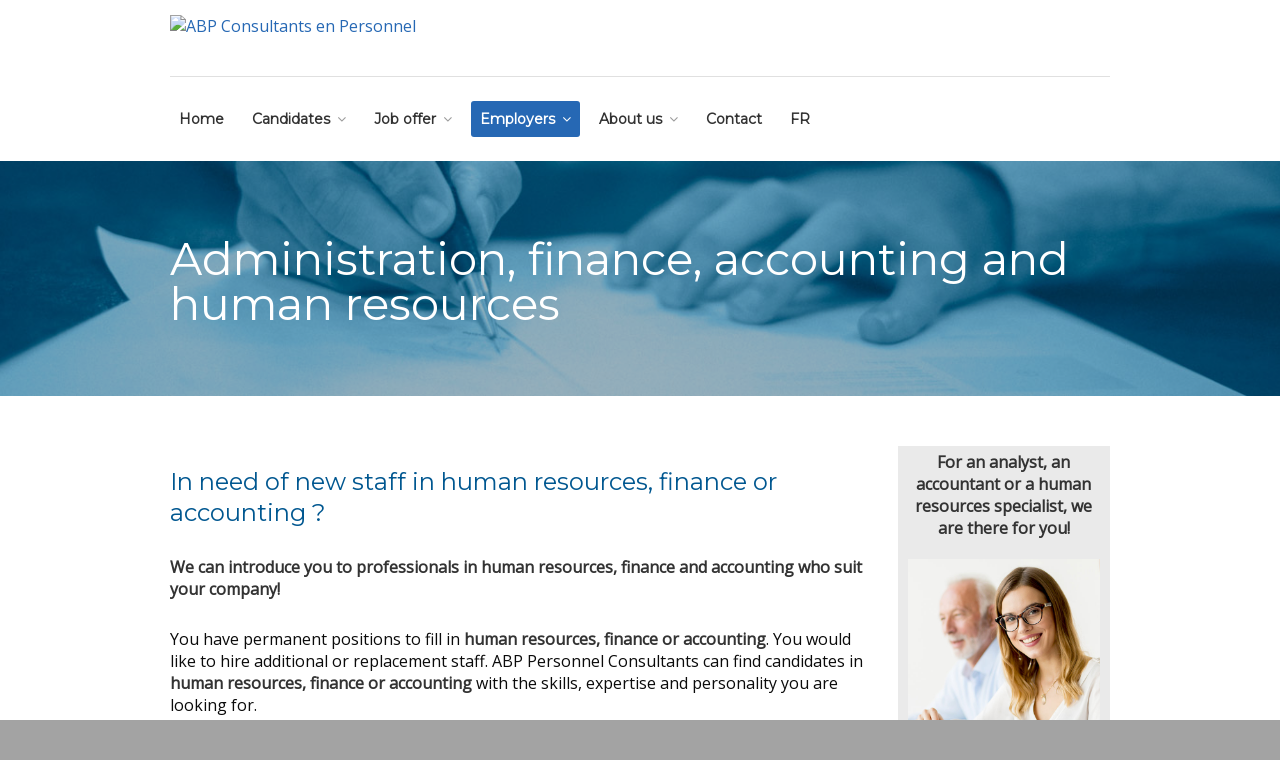

--- FILE ---
content_type: text/html; charset=UTF-8
request_url: https://www.abppers.com/en/employers/administration-finance-accounting-and-human-resources/
body_size: 12311
content:
<!DOCTYPE html>
<html lang="en-US">
<head>
<meta charset="UTF-8">
<meta name="viewport" content="width=device-width, initial-scale=1, maximum-scale=1">
<link rel="profile" href="https://gmpg.org/xfn/11">
<link rel="pingback" href="https://www.abppers.com/xmlrpc.php">

<title>Administration, finance, accounting and human resources &#8211; ABP Consultants en Personnel</title>
<link rel="alternate" hreflang="fr" href="https://www.abppers.com/employeurs/administration-finances-comptabilite-et-ressources-humaines/" />
<link rel="alternate" hreflang="en" href="https://www.abppers.com/en/employers/administration-finance-accounting-and-human-resources/" />
<link rel='dns-prefetch' href='//www.google.com' />
<link rel='dns-prefetch' href='//use.fontawesome.com' />
<link rel='dns-prefetch' href='//s.w.org' />
<link rel="alternate" type="application/rss+xml" title="ABP Consultants en Personnel &raquo; Feed" href="https://www.abppers.com/en/feed/" />
<link rel="alternate" type="application/rss+xml" title="ABP Consultants en Personnel &raquo; Comments Feed" href="https://www.abppers.com/en/comments/feed/" />
		<script type="text/javascript">
			window._wpemojiSettings = {"baseUrl":"https:\/\/s.w.org\/images\/core\/emoji\/12.0.0-1\/72x72\/","ext":".png","svgUrl":"https:\/\/s.w.org\/images\/core\/emoji\/12.0.0-1\/svg\/","svgExt":".svg","source":{"concatemoji":"https:\/\/www.abppers.com\/wp-includes\/js\/wp-emoji-release.min.js?ver=5.4.16"}};
			/*! This file is auto-generated */
			!function(e,a,t){var n,r,o,i=a.createElement("canvas"),p=i.getContext&&i.getContext("2d");function s(e,t){var a=String.fromCharCode;p.clearRect(0,0,i.width,i.height),p.fillText(a.apply(this,e),0,0);e=i.toDataURL();return p.clearRect(0,0,i.width,i.height),p.fillText(a.apply(this,t),0,0),e===i.toDataURL()}function c(e){var t=a.createElement("script");t.src=e,t.defer=t.type="text/javascript",a.getElementsByTagName("head")[0].appendChild(t)}for(o=Array("flag","emoji"),t.supports={everything:!0,everythingExceptFlag:!0},r=0;r<o.length;r++)t.supports[o[r]]=function(e){if(!p||!p.fillText)return!1;switch(p.textBaseline="top",p.font="600 32px Arial",e){case"flag":return s([127987,65039,8205,9895,65039],[127987,65039,8203,9895,65039])?!1:!s([55356,56826,55356,56819],[55356,56826,8203,55356,56819])&&!s([55356,57332,56128,56423,56128,56418,56128,56421,56128,56430,56128,56423,56128,56447],[55356,57332,8203,56128,56423,8203,56128,56418,8203,56128,56421,8203,56128,56430,8203,56128,56423,8203,56128,56447]);case"emoji":return!s([55357,56424,55356,57342,8205,55358,56605,8205,55357,56424,55356,57340],[55357,56424,55356,57342,8203,55358,56605,8203,55357,56424,55356,57340])}return!1}(o[r]),t.supports.everything=t.supports.everything&&t.supports[o[r]],"flag"!==o[r]&&(t.supports.everythingExceptFlag=t.supports.everythingExceptFlag&&t.supports[o[r]]);t.supports.everythingExceptFlag=t.supports.everythingExceptFlag&&!t.supports.flag,t.DOMReady=!1,t.readyCallback=function(){t.DOMReady=!0},t.supports.everything||(n=function(){t.readyCallback()},a.addEventListener?(a.addEventListener("DOMContentLoaded",n,!1),e.addEventListener("load",n,!1)):(e.attachEvent("onload",n),a.attachEvent("onreadystatechange",function(){"complete"===a.readyState&&t.readyCallback()})),(n=t.source||{}).concatemoji?c(n.concatemoji):n.wpemoji&&n.twemoji&&(c(n.twemoji),c(n.wpemoji)))}(window,document,window._wpemojiSettings);
		</script>
		<style type="text/css">
img.wp-smiley,
img.emoji {
	display: inline !important;
	border: none !important;
	box-shadow: none !important;
	height: 1em !important;
	width: 1em !important;
	margin: 0 .07em !important;
	vertical-align: -0.1em !important;
	background: none !important;
	padding: 0 !important;
}
</style>
	<link rel='stylesheet' id='purethemes-shortcodes-css'  href='https://www.abppers.com/wp-content/plugins/purethemes-shortcodes/css/shortcodes.css?ver=5.4.16' type='text/css' media='all' />
<link rel='stylesheet' id='wfsi-socialicons-css'  href='https://www.abppers.com/wp-content/plugins/web-font-social-icons/css/icons.css?ver=5.4.16' type='text/css' media='all' />
<style id='wfsi-socialicons-inline-css' type='text/css'>

                    a.ptwsi-social-icon,
                    a.ptwsi-social-icon:visited,
                    .ptwsi_social-icons li a:visited,
                    .ptwsi_social-icons li a {
                            color: #A0A0A0;
                            background:  #F2F2F2;
                    }
</style>
<link rel='stylesheet' id='wp-block-library-css'  href='https://www.abppers.com/wp-includes/css/dist/block-library/style.min.css?ver=5.4.16' type='text/css' media='all' />
<link rel='stylesheet' id='contact-form-7-css'  href='https://www.abppers.com/wp-content/plugins/contact-form-7/includes/css/styles.css?ver=5.2' type='text/css' media='all' />
<link rel='stylesheet' id='rs-plugin-settings-css'  href='https://www.abppers.com/wp-content/plugins/revslider/public/assets/css/settings.css?ver=5.4.8.1' type='text/css' media='all' />
<style id='rs-plugin-settings-inline-css' type='text/css'>
#rs-demo-id {}
</style>
<link rel='stylesheet' id='wpml-menu-item-0-css'  href='//www.abppers.com/wp-content/plugins/sitepress-multilingual-cms/templates/language-switchers/menu-item/style.css?ver=1' type='text/css' media='all' />
<link rel='stylesheet' id='wpml-tm-admin-bar-css'  href='https://www.abppers.com/wp-content/plugins/wpml-translation-management/res/css/admin-bar-style.css?ver=2.9.7' type='text/css' media='all' />
<link rel='stylesheet' id='wp-pagenavi-css'  href='https://www.abppers.com/wp-content/plugins/wp-pagenavi/pagenavi-css.css?ver=2.70' type='text/css' media='all' />
<link rel='stylesheet' id='workscout-base-css'  href='https://www.abppers.com/wp-content/themes/workscout/css/base.min.css?ver=20180323' type='text/css' media='all' />
<link rel='stylesheet' id='workscout-responsive-css'  href='https://www.abppers.com/wp-content/themes/workscout/css/responsive.min.css?ver=20180323' type='text/css' media='all' />
<link rel='stylesheet' id='workscout-font-awesome-css'  href='https://www.abppers.com/wp-content/themes/workscout/css/font-awesome.css?ver=5.4.16' type='text/css' media='all' />
<link rel='stylesheet' id='parent-style-css'  href='https://www.abppers.com/wp-content/themes/workscout/style.css?ver=5.4.16' type='text/css' media='all' />
<link rel='stylesheet' id='workscout-style-css'  href='https://www.abppers.com/wp-content/themes/workscout-child/style.css?ver=20180323' type='text/css' media='all' />
<link rel='stylesheet' id='workscout-woocommerce-css'  href='https://www.abppers.com/wp-content/themes/workscout/css/woocommerce.min.css?ver=20180323' type='text/css' media='all' />
<link rel='stylesheet' id='js_composer_front-css'  href='https://www.abppers.com/wp-content/plugins/js_composer/assets/css/js_composer.min.css?ver=5.6' type='text/css' media='all' />
<link rel='stylesheet' id='kirki-styles-workscout-css'  href='https://www.abppers.com/wp-content/themes/workscout/kirki/assets/css/kirki-styles.css?ver=3.0.25' type='text/css' media='all' />
<style id='kirki-styles-workscout-inline-css' type='text/css'>
#banner.with-transparent-header .search-container.sc-jobs{padding-top:190px;padding-bottom:190px;}#banner.jobs-search-banner .search-container.sc-jobs{padding-top:190px;padding-bottom:190px;}#banner.with-transparent-header.jobs-search-banner:before{background-color:rgba(42, 46, 50, 0.7);}#banner.jobs-search-banner:before{background-color:rgba(42, 46, 50, 0.7);}#banner.with-transparent-header .search-container.sc-resumes{padding-top:190px;padding-bottom:190px;}#banner.with-transparent-header.resumes-search-banner:before{background-color:rgba(42, 46, 50, 0.7);}body{font-family:"Open Sans", Helvetica, Arial, sans-serif;font-size:16px;font-weight:400;letter-spacing:0px;line-height:22px;text-align:left;text-transform:none;color:#0a0a0a;}#logo h1 a,#logo h2 a{font-family:"Varela Round", Helvetica, Arial, sans-serif;font-size:26px;font-weight:400;line-height:28px;text-align:left;text-transform:none;color:#666;}h1,h2,h3,h4,h5,h6{font-family:Montserrat, Helvetica, Arial, sans-serif;font-weight:400;}
</style>
<script type='text/javascript' src='https://www.abppers.com/wp-includes/js/jquery/jquery.js?ver=1.12.4-wp'></script>
<script type='text/javascript' src='https://www.abppers.com/wp-includes/js/jquery/jquery-migrate.min.js?ver=1.4.1'></script>
<script type='text/javascript'>
/* <![CDATA[ */
var ajax_login_object = {"ajaxurl":"https:\/\/www.abppers.com\/wp-admin\/admin-ajax.php","redirecturl":"https:\/\/www.abppers.com\/en\/","redirect_job_dashboard":"","redirect_candidate_dashboard":"","loadingmessage":"Sending user info, please wait..."};
/* ]]> */
</script>
<script type='text/javascript' src='https://www.abppers.com/wp-content/themes/workscout/js/ajax-login-script.min.js?ver=5.4.16'></script>
<script type='text/javascript' src='https://www.abppers.com/wp-content/plugins/revslider/public/assets/js/jquery.themepunch.tools.min.js?ver=5.4.8.1'></script>
<script type='text/javascript' src='https://www.abppers.com/wp-content/plugins/revslider/public/assets/js/jquery.themepunch.revolution.min.js?ver=5.4.8.1'></script>
<script type='text/javascript' src='https://www.google.com/recaptcha/api.js?ver=5.4.16'></script>
<link rel='https://api.w.org/' href='https://www.abppers.com/wp-json/' />
<link rel="EditURI" type="application/rsd+xml" title="RSD" href="https://www.abppers.com/xmlrpc.php?rsd" />
<link rel="wlwmanifest" type="application/wlwmanifest+xml" href="https://www.abppers.com/wp-includes/wlwmanifest.xml" /> 
<meta name="generator" content="WordPress 5.4.16" />
<link rel="canonical" href="https://www.abppers.com/en/employers/administration-finance-accounting-and-human-resources/" />
<link rel='shortlink' href='https://www.abppers.com/en/?p=1180' />
<link rel="alternate" type="application/json+oembed" href="https://www.abppers.com/wp-json/oembed/1.0/embed?url=https%3A%2F%2Fwww.abppers.com%2Fen%2Femployers%2Fadministration-finance-accounting-and-human-resources%2F" />
<link rel="alternate" type="text/xml+oembed" href="https://www.abppers.com/wp-json/oembed/1.0/embed?url=https%3A%2F%2Fwww.abppers.com%2Fen%2Femployers%2Fadministration-finance-accounting-and-human-resources%2F&#038;format=xml" />
<meta name="generator" content="WPML ver:4.3.14 stt:1,4;" />
<style type="text/css">

.current-menu-item > a,a.button.gray.app-link.opened,ul.float-right li a:hover,.menu ul li.sfHover a.sf-with-ul,.menu ul li a:hover,a.menu-trigger:hover,
.current-menu-parent a,#jPanelMenu-menu li a:hover,.search-container button,.upload-btn,button,input[type="button"],input[type="submit"],a.button,.upload-btn:hover,#titlebar.photo-bg a.button.white:hover,a.button.dark:hover,#backtotop a:hover,.mfp-close:hover,.woocommerce-MyAccount-navigation li.is-active a,.woocommerce-MyAccount-navigation li.current-menu-item a,.tabs-nav li.active a, .tabs-nav-o li.active a,.accordion h3.active-acc,.highlight.color, .plan.color-2 .plan-price,.plan.color-2 a.button,.tp-leftarrow:hover,.tp-rightarrow:hover,
.pagination ul li a.current-page,.woocommerce-pagination .current,.pagination .current,.pagination ul li a:hover,.pagination-next-prev ul li a:hover,
.infobox,.load_more_resumes,.job-manager-pagination .current,.hover-icon,.comment-by a.reply:hover,.chosen-container .chosen-results li.highlighted,
.chosen-container-multi .chosen-choices li.search-choice,.list-search button,.checkboxes input[type=checkbox]:checked + label:before, .double-bounce1, .double-bounce2,
.widget_range_filter .ui-state-default,.tagcloud a:hover,.filter_by_tag_cloud a.active,.filter_by_tag_cloud a:hover,#wp-calendar tbody td#today,.footer-widget .tagcloud a:hover,.nav-links a:hover, .icon-box.rounded i:after, #mapnav-buttons a:hover,
.comment-by a.comment-reply-link:hover,#jPanelMenu-menu .current-menu-item > a, .button.color { background-color: #2668b4; }

a,table td.title a:hover,table.manage-table td.action a:hover,#breadcrumbs ul li a:hover,#titlebar span.icons a:hover,.counter-box i,
.counter,#popular-categories li a i,.single-resume .resume_description.styled-list ul li:before,.list-1 li:before,.dropcap,.resume-titlebar span a:hover i,.resume-spotlight h4, .resumes-content h4,.job-overview ul li i,
.company-info span a:hover,.infobox a:hover,.meta-tags span a:hover,.widget-text h5 a:hover,.app-content .info span ,.app-content .info ul li a:hover,
table td.job_title a:hover,table.manage-table td.action a:hover,.job-spotlight span a:hover,.widget_rss li:before,.widget_rss li a:hover,
.widget_categories li:before,.widget-out-title_categories li:before,.widget_archive li:before,.widget-out-title_archive li:before,
.widget_recent_entries li:before,.widget-out-title_recent_entries li:before,.categories li:before,.widget_meta li:before,.widget_recent_comments li:before,
.widget_nav_menu li:before,.widget_pages li:before,.widget_categories li a:hover,.widget-out-title_categories li a:hover,.widget_archive li a:hover,
.widget-out-title_archive li a:hover,.widget_recent_entries li a:hover,.widget-out-title_recent_entries li a:hover,.categories li a:hover,
.widget_meta li a:hover,#wp-calendar tbody td a,.widget_nav_menu li a:hover,.widget_pages li a:hover,.resume-title a:hover, .company-letters a:hover, .companies-overview li li a:hover,.icon-box.rounded i, .icon-box i,
#titlebar .company-titlebar span a:hover{ color:  #2668b4; }
.icon-box.rounded i { border-color: #2668b4; }
.resumes li a:before,.resumes-list li a:before,.job-list li a:before,table.manage-table tr:before {	-webkit-box-shadow: 0px 1px 0px 0px rgba(38,104,180,0.7);	-moz-box-shadow: 0px 1px 0px 0px rgba(38,104,180,0.7);	box-shadow: 0px 1px 0px 0px rgba(38,104,180,0.7);}
#popular-categories li a:before {-webkit-box-shadow: 0px 0px 0px 1px rgba(38,104,180,0.7);-moz-box-shadow: 0px 0px 0px 1px rgba(38,104,180,0.7);box-shadow: 0px 0px 0px 1px rgba(38,104,180,0.7);}
table.manage-table tr:hover td,.resumes li:hover,.job-list li:hover { border-color: rgba(38,104,180,0.7); }

table.manage-table tr:hover td,.resumes li:hover,.job-list li:hover, #popular-categories li a:hover { background-color: rgba(38,104,180,0.05); }


.resumes.alternative li:before,
.category-small-box:hover { background-color: #2668b4; }
.category-small-box i { color: #2668b4; }

 #logo img {
    max-height: 117px;
}

#search_map {
	height: 400px;
}

	.woocommerce-ordering { display: none; }
	.woocommerce-result-count { display: none; }


@media (max-width: 1290px) {
.sticky-header.cloned { display: none;}
#titlebar.photo-bg.with-transparent-header.single {
    padding-top:200px !important;
}
}



</style>

<style type="text/css">

    body {  }
    h1, h2, h3, h4, h5, h6  {  }
    #logo h1 a, #logo h2 a {  }
    body .menu ul > li > a, body .menu ul li a {    }
   
    </style>
  <style>
.job-spotlight span.finance-accounting-human-resources, .map-box span.job-type.finance-accounting-human-resources,.new-layout.job_listings > li a span.job-type.finance-accounting-human-resources { color: #ffffff; border: 1px solid #ffffff; background-color: rgba( 255,255,255,0.07) }.new-layout.job_listings > li a.job_listing_type-finance-accounting-human-resources { border-left: 4px solid #ffffff }span.finance-accounting-human-resources { background-color: #ffffff; }.job-spotlight span.information-technologies-it-engineering-production, .map-box span.job-type.information-technologies-it-engineering-production,.new-layout.job_listings > li a span.job-type.information-technologies-it-engineering-production { color: #ffffff; border: 1px solid #ffffff; background-color: rgba( 255,255,255,0.07) }.new-layout.job_listings > li a.job_listing_type-information-technologies-it-engineering-production { border-left: 4px solid #ffffff }span.information-technologies-it-engineering-production { background-color: #ffffff; }.job-spotlight span.sales-marketing, .map-box span.job-type.sales-marketing,.new-layout.job_listings > li a span.job-type.sales-marketing { color: #ffffff; border: 1px solid #ffffff; background-color: rgba( 255,255,255,0.07) }.new-layout.job_listings > li a.job_listing_type-sales-marketing { border-left: 4px solid #ffffff }span.sales-marketing { background-color: #ffffff; }</style>
<meta name="generator" content="Powered by WPBakery Page Builder - drag and drop page builder for WordPress."/>
<!--[if lte IE 9]><link rel="stylesheet" type="text/css" href="https://www.abppers.com/wp-content/plugins/js_composer/assets/css/vc_lte_ie9.min.css" media="screen"><![endif]--><style type="text/css" id="custom-background-css">
body.custom-background { background-color: #a3a3a3; }
</style>
	<meta name="generator" content="Powered by Slider Revolution 5.4.8.1 - responsive, Mobile-Friendly Slider Plugin for WordPress with comfortable drag and drop interface." />
<link rel="icon" href="https://www.abppers.com/wp-content/uploads/2020/04/cropped-ABP-Consultants-en-personnel-favion-32x32.png" sizes="32x32" />
<link rel="icon" href="https://www.abppers.com/wp-content/uploads/2020/04/cropped-ABP-Consultants-en-personnel-favion-192x192.png" sizes="192x192" />
<link rel="apple-touch-icon" href="https://www.abppers.com/wp-content/uploads/2020/04/cropped-ABP-Consultants-en-personnel-favion-180x180.png" />
<meta name="msapplication-TileImage" content="https://www.abppers.com/wp-content/uploads/2020/04/cropped-ABP-Consultants-en-personnel-favion-270x270.png" />
<script type="text/javascript">function setREVStartSize(e){									
						try{ e.c=jQuery(e.c);var i=jQuery(window).width(),t=9999,r=0,n=0,l=0,f=0,s=0,h=0;
							if(e.responsiveLevels&&(jQuery.each(e.responsiveLevels,function(e,f){f>i&&(t=r=f,l=e),i>f&&f>r&&(r=f,n=e)}),t>r&&(l=n)),f=e.gridheight[l]||e.gridheight[0]||e.gridheight,s=e.gridwidth[l]||e.gridwidth[0]||e.gridwidth,h=i/s,h=h>1?1:h,f=Math.round(h*f),"fullscreen"==e.sliderLayout){var u=(e.c.width(),jQuery(window).height());if(void 0!=e.fullScreenOffsetContainer){var c=e.fullScreenOffsetContainer.split(",");if (c) jQuery.each(c,function(e,i){u=jQuery(i).length>0?u-jQuery(i).outerHeight(!0):u}),e.fullScreenOffset.split("%").length>1&&void 0!=e.fullScreenOffset&&e.fullScreenOffset.length>0?u-=jQuery(window).height()*parseInt(e.fullScreenOffset,0)/100:void 0!=e.fullScreenOffset&&e.fullScreenOffset.length>0&&(u-=parseInt(e.fullScreenOffset,0))}f=u}else void 0!=e.minHeight&&f<e.minHeight&&(f=e.minHeight);e.c.closest(".rev_slider_wrapper").css({height:f})					
						}catch(d){console.log("Failure at Presize of Slider:"+d)}						
					};</script>
		<style type="text/css" id="wp-custom-css">
			.txt-general p {
    margin: 28px 0 28px 0;
}

#titlebar h2, #titlebar h1 {
    text-transform: none;
}

h2 {
	color: #005790 !important;
}

.canditature01 h2{
    line-height: 26px;
}


.canditature01 select {
    margin-bottom: 20px !important;
}

h1, h2, h3, h4, h5, h6 {
	
    line-height: 1.3em;
		margin: 20px 0 15px 0;
}

input {
    margin-top: -10px !important;
		margin-bottom: 15px !important;
}

textarea  {
    margin-top: -10px !important;

}

.fake-input, input[type="text"], input[type="password"], input[type="email"], input[type="number"], input[type="tel"], input[type="phone"], input[type="url"], textarea, select {

    padding: 8px 10px !important;
}

#logo img {
    margin-top: 0;
		margin-bottom: 12px;
}


.menu ul {
    margin: 55px 0 0 25px;
}

#titlebar.photo-bg h1 {
    font-size: 45px;
    color: #fff;
    line-height: 45px;

}

#titlebar.photo-bg {
    background-color: #222;
    padding: 55px 0;
    overflow: hidden;
    background-repeat: no-repeat !important;
}

.menu ul ul {
    position: absolute;
    display: none;
    top: 100%;
    left: 0;
    z-index: 100;
    width: 300px;
    letter-spacing: 0;
}



.new-layout.job_listings > li a.job_listing .listing-logo {
    display: none;
}

#titlebar h1 span, #titlebar h2 span {
	display: none;
}

.job_filters:not(.in_sidebar) .search_jobs, .resume_filters:not(.in_sidebar) .search_resumes, .job_filters:not(.in_sidebar) .search_resumes {
    display: none;
}


.job_filters:not(.in_sidebar) .job_types {
    display: none;

}

.type-page ul.new-layout.job_listings li {
    padding: 5px;
    border-top: 0px;
}

.new-layout.job_listings > li a.job_listing_type-vente-marketing, .new-layout.job_listings > li a.job_listing_type-sales-marketing {
    border-left: 10px solid #005491;
}

.new-layout.job_listings > li a.job_listing_type-ti-ingenierie-production, .new-layout.job_listings > li a.job_listing_type-information-technologies-it-engineering-production {
    border-left: 10px solid #515151;
}

.new-layout.job_listings > li a.job_listing_type-finances-comptabilite-rh, .new-layout.job_listings > li a.job_listing_type-finance-accounting-human-resources {
    border-left: 10px solid #1da3f0;
}


.new-layout.job_listings > li a {
    padding: 20px;
}

.new-layout .job_listing .listing-title h4 {
	color: #005491;
}

#titlebar.photo-bg span.job-type {
    display: none;
}

.menu-bas li {
	color: #ffffff;
	padding: 1px 0px;
	list-style-type: square;
}

#footer {
    background-color: #01243d;
}

#footer a {
    color: #a6d4f5;
}

#footer a:hover {
    color: #ffffff;
}

.mfp-content input[type="submit"] {
	margin-top: 5px !important;
	margin-bottom: 0px !important;
	width: 100%;
}

span.wpcf7-not-valid-tip {
	margin-bottom: 20px;
}


.menu ul li {
    margin-left: 8px;
}

.menu ul {
    max-width: 900px;
}

.menu ul > li > a {
   padding: 9px 9px;
}

.page .wpcf7 p {
	margin-bottom: 15px;
}


#titlebar.photo-bg::before {
    background-color: rgba(0,40,60,0.35) !important;
}

.job-spotlight span.vente-marketing, .map-box span.job-type.vente-marketing, .new-layout.job_listings > li a span.job-type.vente-marketing {
   display: none;
}

.job-spotlight span.finances-comptabilite-rh, .map-box span.job-type.finances-comptabilite-rh, .new-layout.job_listings > li a span.job-type {
    display: none;
}


.job-spotlight span.ti-ingenierie-production, .map-box span.job-type.ti-ingenierie-production, .new-layout.job_listings > li a span.job-type.ti-ingenierie-production {
    display: none;
}


.job_listings .load_more_jobs a {
	display: none;
}

a.button.centered {
    display: none;
}



.menu ul ul::before {
    color: #073357;

}


.menu ul ul {
    background-color: #073357;
}


.menu ul li.sfHover ul li a.sf-with-ul, .menu ul.menu ul li a {
    color: #ffffff;
    font-size: 15px;
    line-height: 18px;
    background-color: #073357;
}


#breadcrumbs {
	display: none;
}


#titlebar.photo-bg h1 {
    line-height: 45px;
}

#joindre-cv {
	margin-top: 20px;
}

.small-dialog-headline {
    background-color: #fafafa;
    padding: 10px 35px 10px 35px;
}

span.capitalize-first {
	text-transform: lowercase;
	display: inline-block;
}
span.capitalize-first::first-letter {
	text-transform: uppercase;
}

h2.job-lightbox-title {
	max-width: 504px;
}

.return_to_list {
	margin-top: 5px;
}

.return_to_list > a.button {
	box-sizing : border-box;
	width: 100%;
	text-align: center;
}

.wpcf7 form.sent p {
	display: none;
}

.woocommerce-error, .resume-submitted, #result .success, .job-manager-error, .woocommerce-message, .job-manager-message, .woocommerce-info, div.wpcf7-response-output, div.job-manager-applications-applied-notice, .no_resumes_found, .no_job_listings_found, .notification {
    line-height: 22px;
    font-size: 1.2em;
    color: #3c3c3c;
}		</style>
		<style type="text/css" data-type="vc_shortcodes-custom-css">.vc_custom_1589310953684{padding-top: 5px !important;padding-right: 10px !important;padding-bottom: 10px !important;padding-left: 10px !important;background-color: #eaeaea !important;}</style><noscript><style type="text/css"> .wpb_animate_when_almost_visible { opacity: 1; }</style></noscript></head>
<body data-rsssl=1 class="page-template-default page page-id-1180 page-child parent-pageid-1304 custom-background fullwidth workscout-child wpb-js-composer js-comp-ver-5.6 vc_responsive">

<div id="wrapper">

<header class="default sticky-header" id="main-header">
<div class="container">
	<div class="sixteen columns">
	
		<!-- Logo -->
		<div id="logo">
			                     <a href="https://www.abppers.com/en/" title="ABP Consultants en Personnel" rel="home"><img src="https://www.eddesign.ca/abppers/wp-content/uploads/2020/05/ABP-Personnel-Consultants-logo-en-1.png" data-rjs="" alt="ABP Consultants en Personnel"/></a>
                                    		</div>
		<!-- Mobile Navigation -->
		<div class="mmenu-trigger">
			<button class="hamburger hamburger--collapse" type="button">
				<span class="hamburger-box">
					<span class="hamburger-inner"></span>
				</span>
			</button>
		</div>

		<!-- Menu -->
	
		<nav id="navigation" class="menu">

			<ul id="responsive" class="menu"><li id="menu-item-1262" class="menu-item menu-item-type-post_type menu-item-object-page menu-item-home menu-item-1262"><a href="https://www.abppers.com/en/">Home</a></li>
<li id="menu-item-1315" class="menu-item menu-item-type-custom menu-item-object-custom menu-item-has-children menu-item-1315"><a>Candidates</a>
<ul class="sub-menu">
	<li id="menu-item-1264" class="menu-item menu-item-type-post_type menu-item-object-page menu-item-1264"><a href="https://www.abppers.com/en/candidates/applicant-services/">Applicant services</a></li>
	<li id="menu-item-1265" class="menu-item menu-item-type-post_type menu-item-object-page menu-item-1265"><a href="https://www.abppers.com/en/candidates/sales-and-marketing/">Sales and marketing</a></li>
	<li id="menu-item-1266" class="menu-item menu-item-type-post_type menu-item-object-page menu-item-1266"><a href="https://www.abppers.com/en/candidates/information-technology-it-engineering-and-production/">Information technology (IT), engineering and production</a></li>
	<li id="menu-item-1267" class="menu-item menu-item-type-post_type menu-item-object-page menu-item-1267"><a href="https://www.abppers.com/en/candidates/administration-finance-accounting-and-human-resources/">Administration, finance, accounting and human resources</a></li>
</ul>
</li>
<li id="menu-item-1268" class="menu-item menu-item-type-custom menu-item-object-custom menu-item-has-children menu-item-1268"><a>Job offer</a>
<ul class="sub-menu">
	<li id="menu-item-1272" class="menu-item menu-item-type-post_type menu-item-object-page menu-item-1272"><a href="https://www.abppers.com/en/job-offer/all-jobs/">All jobs</a></li>
	<li id="menu-item-1269" class="menu-item menu-item-type-post_type menu-item-object-page menu-item-1269"><a href="https://www.abppers.com/en/job-offer/sales-and-marketing/">Sales and marketing</a></li>
	<li id="menu-item-1270" class="menu-item menu-item-type-post_type menu-item-object-page menu-item-1270"><a href="https://www.abppers.com/en/job-offer/information-technology-it-engineering-and-production/">Information technology (IT), engineering and production</a></li>
	<li id="menu-item-1271" class="menu-item menu-item-type-post_type menu-item-object-page menu-item-1271"><a href="https://www.abppers.com/en/job-offer/administration-finance-accounting-and-human-resources/">Administration, finance, accounting and human resources</a></li>
</ul>
</li>
<li id="menu-item-1316" class="menu-item menu-item-type-custom menu-item-object-custom current-menu-ancestor current-menu-parent menu-item-has-children menu-item-1316"><a>Employers</a>
<ul class="sub-menu">
	<li id="menu-item-1274" class="menu-item menu-item-type-post_type menu-item-object-page menu-item-1274"><a href="https://www.abppers.com/en/employers/services-for-employers/">Services for employers</a></li>
	<li id="menu-item-1275" class="menu-item menu-item-type-post_type menu-item-object-page menu-item-1275"><a href="https://www.abppers.com/en/employers/sales-and-marketing/">Sales and Marketing</a></li>
	<li id="menu-item-1276" class="menu-item menu-item-type-post_type menu-item-object-page menu-item-1276"><a href="https://www.abppers.com/en/employers/information-technology-it-engineering-and-production/">Information technology (IT), engineering and production</a></li>
	<li id="menu-item-1277" class="menu-item menu-item-type-post_type menu-item-object-page current-menu-item page_item page-item-1180 current_page_item menu-item-1277"><a href="https://www.abppers.com/en/employers/administration-finance-accounting-and-human-resources/" aria-current="page">Administration, finance, accounting and human resources</a></li>
	<li id="menu-item-1278" class="menu-item menu-item-type-post_type menu-item-object-page menu-item-1278"><a href="https://www.abppers.com/en/employers/head-talent-hunter/">Head / Talent hunter</a></li>
</ul>
</li>
<li id="menu-item-1317" class="menu-item menu-item-type-custom menu-item-object-custom menu-item-has-children menu-item-1317"><a>About us</a>
<ul class="sub-menu">
	<li id="menu-item-1280" class="menu-item menu-item-type-post_type menu-item-object-page menu-item-1280"><a href="https://www.abppers.com/en/about-us/the-agency/">The agency</a></li>
	<li id="menu-item-1281" class="menu-item menu-item-type-post_type menu-item-object-page menu-item-1281"><a href="https://www.abppers.com/en/about-us/our-code-of-ethics/">Our code of ethics</a></li>
</ul>
</li>
<li id="menu-item-1282" class="menu-item menu-item-type-post_type menu-item-object-page menu-item-1282"><a href="https://www.abppers.com/en/contact/">Contact</a></li>
<li id="menu-item-wpml-ls-17-fr" class="menu-item wpml-ls-slot-17 wpml-ls-item wpml-ls-item-fr wpml-ls-menu-item wpml-ls-first-item wpml-ls-last-item menu-item-type-wpml_ls_menu_item menu-item-object-wpml_ls_menu_item menu-item-wpml-ls-17-fr"><a title="FR" href="https://www.abppers.com/employeurs/administration-finances-comptabilite-et-ressources-humaines/"><span class="wpml-ls-native" lang="fr">FR</span></a></li>
</ul>	</div>
</div>
</header>
<div class="clearfix"></div>
<!-- Titlebar
================================================== -->
					<div id="titlebar" class="photo-bg" style="background: url('https://www.abppers.com/wp-content/uploads/2020/04/abppers-employeurs-finances-comptabilites-resources-humaines.jpg')">
						<div class="container">

				<div class="sixteen columns">
					<h1>Administration, finance, accounting and human resources</h1>
								        <nav id="breadcrumbs" xmlns:v="http://rdf.data-vocabulary.org/#">
						<ul>
				        	<!-- Breadcrumb NavXT 6.5.0 -->
<li class="home"><span property="itemListElement" typeof="ListItem"><a property="item" typeof="WebPage" title="Go to ABP Consultants en Personnel." href="https://www.abppers.com/en/" class="home" ><span property="name">ABP Consultants en Personnel</span></a><meta property="position" content="1"></span></li>
<li class="post post-page"><span property="itemListElement" typeof="ListItem"><a property="item" typeof="WebPage" title="Go to Employers." href="https://www.abppers.com/en/employers/" class="post post-page" ><span property="name">Employers</span></a><meta property="position" content="2"></span></li>
<li class="post post-page current-item"><span property="itemListElement" typeof="ListItem"><span property="name" class="post post-page current-item">Administration, finance, accounting and human resources</span><meta property="url" content="https://www.abppers.com/en/employers/administration-finance-accounting-and-human-resources/"><meta property="position" content="3"></span></li>
				        </ul>
					</nav>
									</div>
			</div>
		</div>
	
<div class="container full-width">
	<article id="post-1180" class="sixteen columns post-1180 page type-page status-publish hentry">
	<div class="vc_row wpb_row vc_row-fluid"><div class="txt-general wpb_column vc_column_container vc_col-sm-9"><div class="vc_column-inner"><div class="wpb_wrapper">
	<div class="wpb_text_column wpb_content_element " >
		<div class="wpb_wrapper">
			<h2>In need of new staff in human resources, finance or accounting ?</h2>
<p><strong>We can introduce you to professionals in human resources, finance and accounting who suit your company! </strong></p>
<p>You have permanent positions to fill in <strong>human resources, finance or accounting</strong>. You would like to hire additional or replacement staff. ABP Personnel Consultants can find candidates in <strong>human resources, finance or accounting</strong> with the skills, expertise and personality you are looking for.</p>
<h2>We follow your selection criteria thoroughly</h2>
<p>We are guided by your job qualifications at every step of the recruitment process. We conduct in-depth interviews to determine and discuss candidates’ tangible achievements. In short, the ABP team screens all candidates and then gives you the names of the strongest. Our goal is to establish a long and lasting partnership with you.</p>
<h2>Your strategic recruitment partner</h2>
<p>We know that the hiring process is a major investment for any business. At ABP, we carefully consider everything we do with the goal of saving you time and energy:</p>
<ul>
<li>Strategies adapted to each recruiting mandate</li>
<li>Prompt search of potential candidates</li>
<li>Consistent, meticulous pre-selection process</li>
<li>Replacement guarantee</li>
</ul>

		</div>
	</div>

	<div  class="wpb_single_image wpb_content_element vc_align_left">
		
		<figure class="wpb_wrapper vc_figure">
			<div class="vc_single_image-wrapper   vc_box_border_grey"><img width="1400" height="350" src="https://www.abppers.com/wp-content/uploads/2020/04/finance02-ABPPERS.jpg" class="vc_single_image-img attachment-full" alt="Finances ABPPERS" srcset="https://www.abppers.com/wp-content/uploads/2020/04/finance02-ABPPERS.jpg 1400w, https://www.abppers.com/wp-content/uploads/2020/04/finance02-ABPPERS-300x75.jpg 300w, https://www.abppers.com/wp-content/uploads/2020/04/finance02-ABPPERS-1024x256.jpg 1024w, https://www.abppers.com/wp-content/uploads/2020/04/finance02-ABPPERS-768x192.jpg 768w" sizes="(max-width: 1400px) 100vw, 1400px" /></div>
		</figure>
	</div>

	<div class="wpb_text_column wpb_content_element " >
		<div class="wpb_wrapper">
			<h2>The first step towards hiring the ideal candidate</h2>
<p>Our role is to facilitate your recruitment efforts. Call us to discuss your needs. We will quickly take stock of your situation and clearly understand your expectations.</p>
<h2>Our network = Your network</h2>
<p>ABP consultants are constantly developing our network of diversified contacts to meet the specific needs of our clients. Thanks to our database of candidates, we have immediate access to 50,000 experienced professionals. Whether you have a current or future opening in <strong>human resources, finance or accounting</strong>, make ABP your hiring partner. We can light the way as you navigate the permanent staff recruitment process.</p>

		</div>
	</div>
</div></div></div><div class="wpb_column vc_column_container vc_col-sm-3"><div class="vc_column-inner"><div class="wpb_wrapper">
	<div class="wpb_text_column wpb_content_element  vc_custom_1589310953684" >
		<div class="wpb_wrapper">
			<p style="text-align: center;"><strong>For an analyst, an accountant or a human resources specialist, we are there for you!</strong></p>
<h2 style="text-align: center;"><img class="alignnone size-full wp-image-576" src="https://www.abppers.com/wp-content/uploads/2020/04/employeurs-contactez-nous.jpg" alt="ABP Consultants en personnel - Employeurs contactez-nous" width="600" height="700" srcset="https://www.abppers.com/wp-content/uploads/2020/04/employeurs-contactez-nous.jpg 600w, https://www.abppers.com/wp-content/uploads/2020/04/employeurs-contactez-nous-257x300.jpg 257w" sizes="(max-width: 600px) 100vw, 600px" />514 939-3399</h2>

		</div>
	</div>
</div></div></div></div>
			
			<footer class="entry-footer">
							</footer><!-- .entry-footer -->
	
				</article>

	
</div><!-- Footer
================================================== -->
<div class="margin-top-45"></div>

<div id="footer">
<!-- Main -->
	<div class="container">
		             <div class="one-third columns">
                <aside id="text-10" class="footer-widget widget_text"><h4>Navigation</h4>			<div class="textwidget"><div class="menu-bas">
<ul style="font-size: 0.9em; color: #000000; line-height: 0.7em;">
<li><a href="https://www.abppers.com/en">Home</a></li>
<li>Candidates
<ul style="font-size: 0.9em; color: #000000; line-height: 0.7em;">
<li><a href="https://www.abppers.com/en/candidates/applicant-services/">Applicant services</a></li>
<li><a href="https://www.abppers.com/en/candidates/sales-and-marketing/">Sales and marketing</a></li>
<li><a href="https://www.abppers.com/en/candidates/information-technology-it-engineering-and-production/">IT, engineering and production</a></li>
<li><a href="https://www.abppers.com/en/candidates/administration-finance-accounting-and-human-resources/">Administration, finance, accounting and HR</a></li>
</ul>
</li>
<li>Job offer
<ul style="font-size: 0.9em; color: #000000; line-height: 0.7em;">
<li><a href="https://www.abppers.com/en/job-offer/all-jobs//">All jobs</a></li>
<li><a href="https://www.abppers.com/en/job-offer/sales-and-marketing/">Sales and marketing</a></li>
<li><a href="https://www.abppers.com/en/job-offer/information-technology-it-engineering-and-production/">IT, engineering and production</a></li>
<li><a href="https://www.abppers.com/en/job-offer/administration-finance-accounting-and-human-resources/">Administration, finance, accounting and HR</a></li>
</ul>
</li>
<li>Employers
<ul style="font-size: 0.9em; color: #000000; line-height: 0.7em;">
<li><a href="https://www.abppers.com/en/employers/services-for-employers/">Services for employers</a></li>
<li><a href="https://www.abppers.com/en/employers/sales-and-marketing/">Sales and marketing</a></li>
<li><a href="https://www.abppers.com/en/employers/information-technology-it-engineering-and-production/">IT, engineering and production</a></li>
<li><a href="https://www.abppers.com/en/employers/administration-finance-accounting-and-human-resources/">Administration, finance, accounting and HR</a></li>
<li><a href="https://www.abppers.com/employeurs/chasseur-de-tetes-talents/">Head / Talent hunter</a></li>
</ul>
</li>
<li>About us
<ul style="font-size: 0.9em; color: #000000; line-height: 0.7em;">
<li><a href="https://www.abppers.com/en/about-us/the-agency/">The agency</a></li>
<li><a href="https://www.abppers.com/en/about-us/our-code-of-ethics/">Our code of ethics</a></li>
</ul>
</li>
<li><a href="https://www.abppers.com/contact/">Contact</a></li>
</ul>
<p>&nbsp;</p>
</div>
</div>
		</aside>            </div>
                     <div class="one-third columns">
                <aside id="text-9" class="footer-widget widget_text"><h4>Contact</h4>			<div class="textwidget"><p><strong>ABP Personnel Consultants</strong><br />
4333 St-Catherine St., West, # 640<br />
Westmount (Quebec) H3Z 1P9</p>
<p>Phone : 514 939-3399<br />
Toll-free : 1 855 839-3399<br />
Fax : 514 939-0241<br />
<a href="mailto:admin@abppers.com">admin@abppers.com</a></p>
<p><a href="https://goo.gl/maps/7PxEb6KLJTHf6mXG6" target="_blank" rel="noopener noreferrer" data-wp-editing="1"><img class="alignnone wp-image-744 size-full" src="https://www.abppers.com/wp-content/uploads/2020/03/google-map-icon.png" alt="Google Map" width="40" height="40" /></a></p>
</div>
		</aside>            </div>
                     <div class="one-third columns">
                <aside id="text-8" class="footer-widget widget_text"><h4>Team</h4>			<div class="textwidget"><p><strong>Gilbert Pigeon<br />
</strong>President</p>
<p>514 939-3399, poste 101<br />
<a href="mailto:gilbert@abppers.com">gilbert@abppers.com</a></p>
<p>&nbsp;</p>
<p><strong><br />
Élaine Bissonnette, CRHA<br />
</strong>Senior Consultant</p>
<p>514 939-3399, poste 108<br />
514 973-7335<br />
<a href="mailto:elaine@abppers.com">elaine@abppers.com</a></p>
</div>
		</aside>            </div>
        	</div>

	<!-- Bottom -->
	<div class="container">
		<div class="footer-bottom">
			<div class="sixteen columns">
				
                <h4>Follow us</h4><ul class="social-icons"><li><a target="_blank" class="facebook" title="Facebook" href="https://www.facebook.com/abppers/"><i class="icon-facebook"></i></a></li><li><a target="_blank" class="twitter" title="Twitter" href="https://twitter.com/abppers"><i class="icon-twitter"></i></a></li><li><a target="_blank" class="linkedin" title="LinkdedIn" href="https://www.linkedin.com/company/abp-consultants-en-personnel-inc/"><i class="icon-linkedin"></i></a></li></ul>				
				<div class="copyrights"></div>
			</div>
		</div>
	</div>

</div>

<!-- Back To Top Button -->
<div id="backtotop"><a href="#"></a></div>
<div id="ajax_response"></div>
</div>
<!-- Wrapper / End -->


<script type='text/javascript' src='https://www.abppers.com/wp-content/plugins/purethemes-shortcodes/js/shortcodes.js?ver=5.4.16'></script>
<script type='text/javascript'>
/* <![CDATA[ */
var wpcf7 = {"apiSettings":{"root":"https:\/\/www.abppers.com\/wp-json\/contact-form-7\/v1","namespace":"contact-form-7\/v1"}};
/* ]]> */
</script>
<script type='text/javascript' src='https://www.abppers.com/wp-content/plugins/contact-form-7/includes/js/scripts.js?ver=5.2'></script>
<script type='text/javascript' src='https://www.abppers.com/wp-includes/js/jquery/ui/core.min.js?ver=1.11.4'></script>
<script type='text/javascript' src='https://www.abppers.com/wp-includes/js/jquery/ui/widget.min.js?ver=1.11.4'></script>
<script type='text/javascript' src='https://www.abppers.com/wp-includes/js/jquery/ui/position.min.js?ver=1.11.4'></script>
<script type='text/javascript' src='https://www.abppers.com/wp-includes/js/jquery/ui/menu.min.js?ver=1.11.4'></script>
<script type='text/javascript' src='https://www.abppers.com/wp-includes/js/dist/vendor/wp-polyfill.min.js?ver=7.4.4'></script>
<script type='text/javascript'>
( 'fetch' in window ) || document.write( '<script src="https://www.abppers.com/wp-includes/js/dist/vendor/wp-polyfill-fetch.min.js?ver=3.0.0"></scr' + 'ipt>' );( document.contains ) || document.write( '<script src="https://www.abppers.com/wp-includes/js/dist/vendor/wp-polyfill-node-contains.min.js?ver=3.42.0"></scr' + 'ipt>' );( window.DOMRect ) || document.write( '<script src="https://www.abppers.com/wp-includes/js/dist/vendor/wp-polyfill-dom-rect.min.js?ver=3.42.0"></scr' + 'ipt>' );( window.URL && window.URL.prototype && window.URLSearchParams ) || document.write( '<script src="https://www.abppers.com/wp-includes/js/dist/vendor/wp-polyfill-url.min.js?ver=3.6.4"></scr' + 'ipt>' );( window.FormData && window.FormData.prototype.keys ) || document.write( '<script src="https://www.abppers.com/wp-includes/js/dist/vendor/wp-polyfill-formdata.min.js?ver=3.0.12"></scr' + 'ipt>' );( Element.prototype.matches && Element.prototype.closest ) || document.write( '<script src="https://www.abppers.com/wp-includes/js/dist/vendor/wp-polyfill-element-closest.min.js?ver=2.0.2"></scr' + 'ipt>' );
</script>
<script type='text/javascript' src='https://www.abppers.com/wp-includes/js/dist/dom-ready.min.js?ver=93db39f6fe07a70cb9217310bec0a531'></script>
<script type='text/javascript' src='https://www.abppers.com/wp-includes/js/dist/a11y.min.js?ver=8d75be94e0703857a3323c972eb3d7d2'></script>
<script type='text/javascript'>
/* <![CDATA[ */
var uiAutocompleteL10n = {"noResults":"No results found.","oneResult":"1 result found. Use up and down arrow keys to navigate.","manyResults":"%d results found. Use up and down arrow keys to navigate.","itemSelected":"Item selected."};
/* ]]> */
</script>
<script type='text/javascript' src='https://www.abppers.com/wp-includes/js/jquery/ui/autocomplete.min.js?ver=1.11.4'></script>
<script type='text/javascript' src='https://www.abppers.com/wp-content/themes/workscout/js/skip-link-focus-fix.min.js?ver=20130115'></script>
<script type='text/javascript' src='https://www.abppers.com/wp-includes/js/jquery/ui/mouse.min.js?ver=1.11.4'></script>
<script type='text/javascript' src='https://www.abppers.com/wp-includes/js/jquery/ui/slider.min.js?ver=1.11.4'></script>
<script type='text/javascript' src='https://www.abppers.com/wp-content/themes/workscout/js/slick.min.js?ver=20180323'></script>
<script type='text/javascript' src='https://www.abppers.com/wp-content/themes/workscout/js/chosen.jquery.min.js?ver=20180323'></script>
<script type='text/javascript' src='https://www.abppers.com/wp-content/themes/workscout/js/hoverIntent.min.js?ver=20180323'></script>
<script type='text/javascript' src='https://www.abppers.com/wp-content/themes/workscout/js/jquery.counterup.min.js?ver=20180323'></script>
<script type='text/javascript' src='https://www.abppers.com/wp-content/themes/workscout/js/jquery.flexslider-min.js?ver=20180323'></script>
<script type='text/javascript' src='https://www.abppers.com/wp-content/themes/workscout/js/markerclusterer.min.js?ver=20180323'></script>
<script type='text/javascript'>
/* <![CDATA[ */
var wssmap = {"marker_color":"#808080","single_zoom":"10"};
/* ]]> */
</script>
<script type='text/javascript' src='https://www.abppers.com/wp-content/themes/workscout/js/workscout.single.map.min.js?ver=20180323'></script>
<script type='text/javascript' src='https://www.abppers.com/wp-content/themes/workscout/js/jquery.gmaps.min.js?ver=20180323'></script>
<script type='text/javascript' src='https://www.abppers.com/wp-content/themes/workscout/js/mmenu.min.js?ver=20180323'></script>
<script type='text/javascript' src='https://www.abppers.com/wp-content/themes/workscout/js/jquery.isotope.min.js?ver=20180323'></script>
<script type='text/javascript' src='https://www.abppers.com/wp-content/themes/workscout/js/jquery.magnific-popup.min.js?ver=20180323'></script>
<script type='text/javascript' src='https://www.abppers.com/wp-content/themes/workscout/js/jquery.superfish.min.js?ver=20180323'></script>
<script type='text/javascript' src='https://www.abppers.com/wp-content/themes/workscout/js/jquery.themepunch.tools.min.js?ver=20180323'></script>
<script type='text/javascript' src='https://www.abppers.com/wp-content/themes/workscout/js/jquery.themepunch.showbizpro.min.js?ver=20180323'></script>
<script type='text/javascript' src='https://www.abppers.com/wp-content/themes/workscout/js/stacktable.min.js?ver=20180323'></script>
<script type='text/javascript' src='https://www.abppers.com/wp-content/themes/workscout/js/waypoints.min.js?ver=20180323'></script>
<script type='text/javascript' src='https://www.abppers.com/wp-content/themes/workscout/js/headroom.min.js?ver=20180323'></script>
<script type='text/javascript'>
/* <![CDATA[ */
var ws = {"logo":"http:\/\/www.eddesign.ca\/abppers\/wp-content\/uploads\/2020\/05\/ABP-Personnel-Consultants-logo-en-1.png","retinalogo":"","transparentlogo":"","transparentretinalogo":"","ajaxurl":"\/wp-admin\/admin-ajax.php","theme_color":"#2668b4","woo_account_page":"","theme_url":"https:\/\/www.abppers.com\/wp-content\/themes\/workscout","header_breakpoint":"1290","no_results_text":"No results match"};
/* ]]> */
</script>
<script type='text/javascript' src='https://www.abppers.com/wp-content/themes/workscout/js/dev/custom.js?ver=1769120111'></script>
<script type='text/javascript' src='https://use.fontawesome.com/30858dc40a.js?ver=4.0.7'></script>
<script type='text/javascript' src='https://www.abppers.com/wp-includes/js/wp-embed.min.js?ver=5.4.16'></script>
<script type='text/javascript' src='https://ajax.googleapis.com/ajax/libs/webfont/1.6.26/webfont.js?ver=3.0.25'></script>
<script type='text/javascript'>
WebFont.load({google:{families:['Open Sans:400:cyrillic,cyrillic-ext,devanagari,greek,greek-ext,khmer,latin,latin-ext,vietnamese,hebrew,arabic,bengali,gujarati,tamil,telugu,thai', 'Varela Round:400:cyrillic,cyrillic-ext,devanagari,greek,greek-ext,khmer,latin,latin-ext,vietnamese,hebrew,arabic,bengali,gujarati,tamil,telugu,thai', 'Montserrat:400:cyrillic,cyrillic-ext,devanagari,greek,greek-ext,khmer,latin,latin-ext,vietnamese,hebrew,arabic,bengali,gujarati,tamil,telugu,thai']}});
</script>
<script type='text/javascript' src='https://www.abppers.com/wp-content/plugins/js_composer/assets/js/dist/js_composer_front.min.js?ver=5.6'></script>
    <script type="text/javascript">
        (function($){
        

        $(document).ready(function(){

            $( '.sc-jobs #search_keywords' ).autocomplete({
                
                source: function(req, response){
                    $.getJSON('https://www.abppers.com/wp-admin/admin-ajax.php'+'?callback=?&action=workscout_incremental_jobs_suggest', req, response);
                },
                select: function(event, ui) {
                    window.location.href=ui.item.link;
                },
                minLength: 3,
            }); 
         });

        })(this.jQuery);

           
    </script>    <script type="text/javascript">
        (function($){
        

        $(document).ready(function(){

            $( '.sc-resumes #search_keywords' ).autocomplete({
                
                source: function(req, response){
                    $.getJSON('https://www.abppers.com/wp-admin/admin-ajax.php'+'?callback=?&action=workscout_incremental_resumes_suggest', req, response);
                },
                select: function(event, ui) {
                    window.location.href=ui.item.link;
                },
                minLength: 3,
            }); 
         });

        })(this.jQuery);

           
    </script>
</body>
</html>
